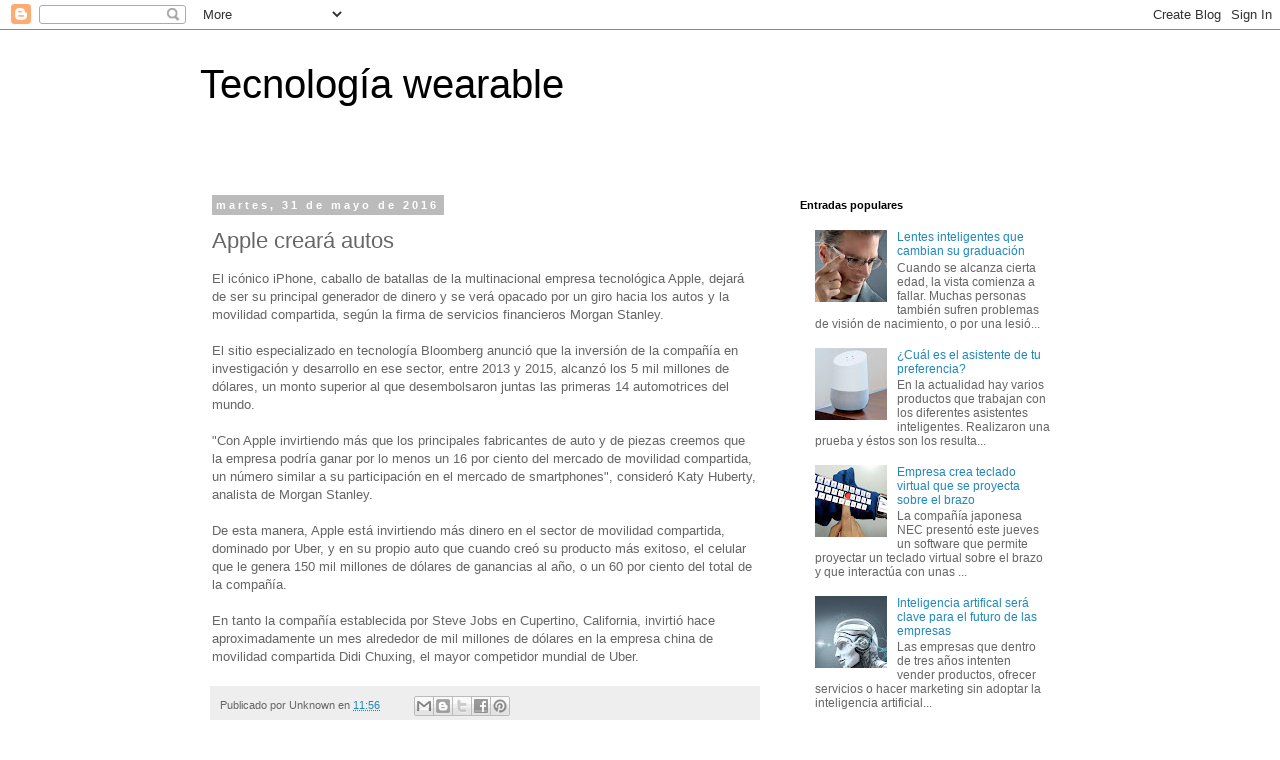

--- FILE ---
content_type: text/html; charset=utf-8
request_url: https://www.google.com/recaptcha/api2/aframe
body_size: 267
content:
<!DOCTYPE HTML><html><head><meta http-equiv="content-type" content="text/html; charset=UTF-8"></head><body><script nonce="gjJHDEoDbKE-95oh-79o4Q">/** Anti-fraud and anti-abuse applications only. See google.com/recaptcha */ try{var clients={'sodar':'https://pagead2.googlesyndication.com/pagead/sodar?'};window.addEventListener("message",function(a){try{if(a.source===window.parent){var b=JSON.parse(a.data);var c=clients[b['id']];if(c){var d=document.createElement('img');d.src=c+b['params']+'&rc='+(localStorage.getItem("rc::a")?sessionStorage.getItem("rc::b"):"");window.document.body.appendChild(d);sessionStorage.setItem("rc::e",parseInt(sessionStorage.getItem("rc::e")||0)+1);localStorage.setItem("rc::h",'1761954907965');}}}catch(b){}});window.parent.postMessage("_grecaptcha_ready", "*");}catch(b){}</script></body></html>